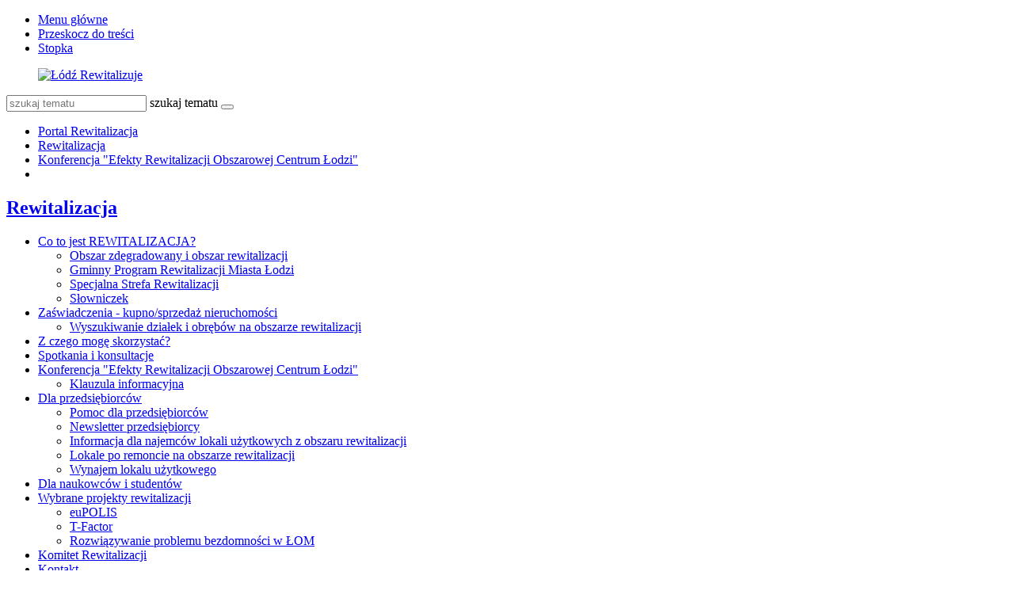

--- FILE ---
content_type: text/html; charset=utf-8
request_url: https://rewitalizacja.uml.lodz.pl/rewitalizacja/konferencja-efekty-rewitalizacji-obszarowej-centrum-lodzi/?L=182
body_size: 13071
content:
<!DOCTYPE html>
<html lang="pl">
<head>

<meta charset="utf-8">
<!-- 
	======= Created by Inovatica [inovatica.com] ======= 2018 =======

	This website is powered by TYPO3 - inspiring people to share!
	TYPO3 is a free open source Content Management Framework initially created by Kasper Skaarhoj and licensed under GNU/GPL.
	TYPO3 is copyright 1998-2018 of Kasper Skaarhoj. Extensions are copyright of their respective owners.
	Information and contribution at https://typo3.org/
-->



<title>Konferencja &quot;Efekty Rewitalizacji Obszarowej Centrum Łodzi&quot; - Rewitalizacja</title>
<meta name="generator" content="TYPO3 CMS">
<meta name="viewport" content="width=device-width, initial-scale=1, minimum-scale=1">
<meta http-equiv="X-UA-Compatible" content="IE=edge">
<meta property="og:locale" content="pl_PL">
<meta property="og:title" content="Konferencja &quot;Efekty Rewitalizacji Obszarowej Centrum Łodzi&quot;">
<meta property="og:site_name" content="Rewitalizacja">
<meta property="og:description" content="Urząd Miasta Łodzi">
<meta property="og:image" content="https://rewitalizacja.uml.lodz.pl/files/public/_processed_/4/9/csm_rewitalizacja_49e57540c7.jpg">
<meta property="twitter:image" content="https://rewitalizacja.uml.lodz.pl/files/public/_processed_/4/9/csm_rewitalizacja_72c052c1a8.jpg">
<meta property="og:url" content="https://rewitalizacja.uml.lodz.pl/rewitalizacja/konferencja-efekty-rewitalizacji-obszarowej-centrum-lodzi/?L=182">
<meta property="og:type" content="website">
<meta property="fb:page_id" content="513346912162788">


<link rel="stylesheet" type="text/css" href="/typo3temp/Assets/d50de5bd12.css?1508841716" media="all">
<link rel="stylesheet" type="text/css" href="/typo3conf/ext/femanager/Resources/Public/Css/Main.css?1477559779" media="all">
<link rel="stylesheet" type="text/css" href="/typo3conf/ext/femanager/Resources/Public/Css/Additional.css?1477559779" media="all">
<link rel="stylesheet" type="text/css" href="/typo3conf/ext/owl_slider/Resources/Public/owl-carousel/owl.carousel.css?1520436352" media="all">
<link rel="stylesheet" type="text/css" href="/typo3conf/ext/owl_slider/Resources/Public/owl-carousel/owl.theme.css?1520436352" media="all">
<link rel="stylesheet" type="text/css" href="/typo3conf/ext/owl_slider/Resources/Public/owl-carousel/owl.transitions.css?1520436352" media="all">
<link rel="stylesheet" type="text/css" href="/typo3conf/ext/owl_slider/Resources/Public/owl-carousel/custom.css?1520436352" media="all">
<link rel="stylesheet" type="text/css" href="//fonts.googleapis.com/css?family=Roboto:400,500,700,900&amp;amp;subset=latin-ext" media="all">
<link rel="stylesheet" type="text/css" href="/typo3conf/ext/inv_log/Resources/Public/vendors/magnificpopup/magnific-popup.css?1521120111" media="all">
<link rel="stylesheet" type="text/css" href="/typo3conf/ext/inv_log/Resources/Public/vendors/mate.accordion/styles/css/mate.accordion.css" media="all">
<link rel="stylesheet" type="text/css" href="/typo3conf/ext/inv_log/Resources/Public/vendors/slick/slick.css?1521120111" media="all">
<link rel="stylesheet" type="text/css" href="/typo3conf/ext/inv_log/Resources/Public/vendors/slick/slick-theme.css?1521120111" media="all">
<link rel="stylesheet" type="text/css" href="/typo3conf/ext/inv_log/Resources/Public/vendors/pickadate/themes/classic.css?1521120111" media="all">
<link rel="stylesheet" type="text/css" href="/typo3conf/ext/inv_log/Resources/Public/vendors/pickadate/themes/classic.date.css?1521120111" media="all">
<link rel="stylesheet" type="text/css" href="/typo3conf/ext/inv_log/Resources/Public/vendors/pickadate/themes/classic.time.css?1521120111" media="all">
<link rel="stylesheet" type="text/css" href="/typo3conf/ext/inv_log/Resources/Public/vendors/mediaelement/mediaelementplayer.css?1521120111" media="all">
<link rel="stylesheet" type="text/css" href="/typo3conf/ext/inv_log/Resources/Public/vendors/mediaelement-playlist/styles/css/mep-feature-playlist.css?1521120111" media="all">
<link rel="stylesheet" type="text/css" href="/typo3conf/ext/inv_log/Resources/Public/vendors/select2/select2.min.css?1521120111" media="all">
<link rel="stylesheet" type="text/css" href="/typo3conf/ext/inv_log/Resources/Public/Css/mate.css?1617186604" media="all">
<link rel="stylesheet" type="text/css" href="/typo3conf/ext/inv_log/Resources/Public/Css/typo3_fsc.css?1521120111" media="all">
<link rel="stylesheet" type="text/css" href="/typo3conf/ext/inv_log/Resources/Public/vendors/cookie-box/styles/css/cookiebox.css?1521120111" media="all">
<link rel="stylesheet" type="text/css" href="/typo3conf/ext/inv_log/Resources/Public/vendors/tingle/tingle.min.css?1521120111" media="all">
<link rel="stylesheet" type="text/css" href="/typo3conf/ext/inv_log/Resources/Public/Css/project.css?1617186622" media="all">
<link rel="stylesheet" type="text/css" href="/typo3conf/ext/inv_log/Resources/Public/Css/expo.css?1526559909" media="all">
<link rel="stylesheet" type="text/css" href="/typo3conf/ext/inv_log/Resources/Public/vendors/magnificpopup/zooming_feature.css?1536046434" media="all">
<link rel="stylesheet" type="text/css" href="/typo3conf/ext/inv_log/Resources/Public/Css/timeline.css?1532069025" media="all">
<link rel="stylesheet" type="text/css" href="/typo3conf/ext/inv_log/Resources/Public/vendors/inv_icons/css/icons_extension.css?1553073510" media="all">
<link rel="stylesheet" type="text/css" href="/typo3conf/ext/inv_log/Resources/Public/Css/maskAccordion.css?1553073510" media="all">
<link rel="stylesheet" type="text/css" href="/typo3conf/ext/inv_log/Resources/Public/Css/p-rewitalizacji.css?1524225430" media="all">
<link rel="stylesheet" type="text/css" href="/typo3conf/ext/inv_log/Resources/Public/Css/inv_highcontrast.css?1521120111" media="all">
<link rel="stylesheet" type="text/css" href="/typo3conf/ext/inv_log/Resources/Public/Css/forms.css?1564392302" media="all">
<link rel="stylesheet" type="text/css" href="/typo3conf/ext/inv_log/Resources/Public/Css/focus.css?1521120111" media="all">
<link rel="stylesheet" type="text/css" href="/typo3conf/ext/inv_log/Resources/Public/font-awesome/css/font-awesome.min.css?1530517297" media="all">
<link rel="alternate stylesheet" type="text/css" href="/typo3conf/ext/inv_log/Resources/Public/Css/highcontrast.css?1521120111" media="all" title="highcontrast">
<link rel="stylesheet" type="text/css" href="/typo3conf/ext/inv_log/Resources/Public/vendors/accessibility-toolbox/styles/css/accessibility.toolbox.css?1521120111" media="all">


<script src="/typo3conf/ext/inv_log/Resources/Public/vendors/jquery-2.2.4.min.js?1521120111" type="text/javascript"></script>
<script src="/typo3conf/ext/inv_bi_form/Resources/Public/JavaScript/formlogic.js?1558009602" type="text/javascript"></script>
<script src="/typo3conf/ext/inv_log/Resources/Public/vendors/accessibility-toolbox/accessibility.toolbox.js?1521120111" type="text/javascript"></script>


<link rel="apple-touch-icon" sizes="144x144" href="/files/assets/images/favicons/apple-touch-icon.png">
    <link rel="icon" type="image/png" sizes="32x32" href="/files/assets/images/favicons/favicon-32x32.png">
    <link rel="icon" type="image/png" sizes="16x16" href="/files/assets/images/favicons/favicon-16x16.png">
    <link rel="manifest" href="/files/assets/images/favicons/manifest.json">
    <link rel="mask-icon" href="/files/assets/images/favicons/safari-pinned-tab.svg" color="#5bbad5">

    <link rel="shortcut icon" href="/files/assets/images/favicons/favicon.ico">
    <meta name="apple-mobile-web-app-title" content="UMŁ">
    <meta name="application-name" content="UMŁ">
    <meta name="msapplication-config" content="/files/assets/images/favicons/browserconfig.xml">
    <meta name="theme-color" content="#ffffff">
<link href="/typo3conf/ext/solr/Resources/Css/JQueryUi/jquery-ui.custom.css?1503052254" rel="stylesheet" type="text/css" media="all" />

</head>
<body class="is-subpage section-color--blue" data-page-level=2 data-page-hassub=true>
<ul id="accessible-menu">
    <li><a href="#accessible-aside-nav">Menu główne</a></li>
    <li><a href="#accessible-body">Przeskocz do treści</a></li>
    <li><a href="#accessible-footer">Stopka</a></li>
</ul>

<header class="box--fluid">
    <div class="box">
        
<!--
<div class="row">
	<div class="col-12 inline-right">
		
		
		<div class="nav-social">
			
		</div>
	
	</div>
</div>
-->
<div class="row">
	<div class="col-6 col-12--phone col-6--tablet box--flex logos-wrapper">
		<figure class="logos">
			<a href="/?L=182"><img src="/typo3temp/_processed_/0/3/csm_lr_logo_7ab59e1ee2.png" width="420" height="70"   alt="Łódź Rewitalizuje" ></a>
		</figure>
		<!--
			<div class="beta box--flex--wrap box--flex--center">
				<a href="&#109;&#97;&#105;&#108;&#116;&#111;&#58;&#117;&#119;&#97;&#103;&#105;&#64;&#117;&#109;&#108;&#46;&#108;&#111;&#100;&#122;&#46;&#112;&#108;">&raquo; zgłoś błąd</a>
			</div>
		-->
	</div>

	<!--<div class="col-3 col-6--tablet col-12--phone nav">
            
	</div>-->

	<div class="col-6 col-12--phone col-6--tablet">
		<div class="nav nav-tools">
                    
                        <a title="BIP" target=" _blank" href="http://bip.uml.lodz.pl"><span class="icon-bip"></span></a>
                    
                    
                    
			<a href="#" class="fontSizeChange"><span class="icon-aaa"></span></a>
			<a href="#" data-theme-switcher="highcontrast"><span class="icon-visibility"></span></a>
		</div>
		<div class="tx-solr">
		

	
	<div class="header__searchbox">
		<script type="text/javascript">
				/*<![CDATA[*/
				var tx_solr_suggestUrl = 'https://rewitalizacja.uml.lodz.pl/?eID=tx_solr_suggest&id=4705&filters=%7B%22notHidden%22%3A%22-hidden_intS%3A1%22%7D';
				/*]]>*/
				</script>
			
		<form id="tx-solr-search-form-pi-search" action="/wyszukiwanie/?L=182" method="get" accept-charset="utf-8">
			<div class="fieldset-group">
			<input type="hidden" name="id" value="3895" />
			<input type="hidden" name="L" value="0" />
			<input type="search" class="tx-solr-q" name="q" value="" id="tx-solr-q-input-id" placeholder="szukaj tematu" />
			<label class="sr-only" for="tx-solr-q-input-id">szukaj tematu</label>
			<button type="submit" class="btn btn--transparent"><span class="icon-search"></span></button>
			</div>
		</form>
	</div>
	


	</div>
	
	</div>
</div>
    </div>
</header>

<main class="box" id="accessible-body">
    
    <ul class="breadcrumbs list-path">
        <li><a href="/?L=182">Portal Rewitalizacja</a></li><li><a href="/rewitalizacja/?L=182">Rewitalizacja</a></li><li class="active"><a href="/rewitalizacja/konferencja-efekty-rewitalizacji-obszarowej-centrum-lodzi/?L=182">Konferencja "Efekty Rewitalizacji Obszarowej Centrum Łodzi"</a></li>
        <li class="aside-nav-collapse hidden--desktop hidden--tablet">
            <span class="icon-menu" data-js-trigger="aside-nav" data-js-target=".aside-container"></span>
        </li>
    </ul>

    <div class="row">
        <div class="col-3 col-12--phone aside">
            <div class="aside-container">
                
                    <h2 class="section-header"><span><a href="/rewitalizacja/?L=182">Rewitalizacja</a></span></h2><ul class="aside-nav list-unstyled"><li class="aside-nav__has-subnav"><a href="/rewitalizacja/co-to-jest-rewitalizacja/?L=182">Co to jest REWITALIZACJA?</a><ul class="aside-nav__subnav list-unstyled"><li><a href="/rewitalizacja/co-to-jest-rewitalizacja/obszar-zdegradowany-i-obszar-rewitalizacji/?L=182">Obszar zdegradowany i obszar rewitalizacji</a></li><li class="aside-nav__has-subnav"><a href="/rewitalizacja/co-to-jest-rewitalizacja/gminny-program-rewitalizacji-miasta-lodzi/?L=182">Gminny Program Rewitalizacji Miasta Łodzi</a></li><li><a href="/rewitalizacja/co-to-jest-rewitalizacja/specjalna-strefa-rewitalizacji/?L=182">Specjalna Strefa Rewitalizacji</a></li><li><a href="/rewitalizacja/co-to-jest-rewitalizacja/slowniczek/?L=182">Słowniczek</a></li></ul></li><li class="aside-nav__has-subnav"><a href="/rewitalizacja/zaswiadczenia-kupnosprzedaz-nieruchomosci/?L=182">Zaświadczenia - kupno/sprzedaż nieruchomości</a><ul class="aside-nav__subnav list-unstyled"><li><a href="/rewitalizacja/zaswiadczenia-kupnosprzedaz-nieruchomosci/wyszukiwanie-dzialek-i-obrebow-na-obszarze-rewitalizacji/?L=182">Wyszukiwanie działek i obrębów na obszarze rewitalizacji</a></li></ul></li><li><a href="/rewitalizacja/z-czego-moge-skorzystac/?L=182">Z czego mogę skorzystać?</a></li><li><a href="/rewitalizacja/spotkania-i-konsultacje/?L=182">Spotkania i konsultacje</a></li><li class="aside-nav__has-subnav active hideTeaserPages-0"><a href="/rewitalizacja/konferencja-efekty-rewitalizacji-obszarowej-centrum-lodzi/?L=182">Konferencja "Efekty Rewitalizacji Obszarowej Centrum Łodzi"</a><ul class="aside-nav__subnav list-unstyled"><li><a href="/rewitalizacja/konferencja-efekty-rewitalizacji-obszarowej-centrum-lodzi/klauzula-informacyjna/?L=182">Klauzula informacyjna</a></li></ul></li><li class="aside-nav__has-subnav"><a href="/rewitalizacja/dla-przedsiebiorcow/?L=182">Dla przedsiębiorców</a><ul class="aside-nav__subnav list-unstyled"><li><a href="/rewitalizacja/dla-przedsiebiorcow/pomoc-dla-przedsiebiorcow/?L=182">Pomoc dla przedsiębiorców</a></li><li><a href="https://uml.lodz.pl/newsletterprzedsiebiorcy/">Newsletter przedsiębiorcy</a></li><li><a href="/rewitalizacja/dla-przedsiebiorcow/informacja-dla-najemcow-lokali-uzytkowych-z-obszaru-rewitalizacji/?L=182">Informacja dla najemców lokali użytkowych z obszaru rewitalizacji</a></li><li><a href="https://uml.lodz.pl/dla-biznesu/nieruchomosci-na-sprzedaz/najemdzierzawa-nieruchomosci/lokale-po-remoncie-na-obszarze-rewitalizacji/">Lokale po remoncie na obszarze rewitalizacji</a></li><li><a href="/rewitalizacja/dla-przedsiebiorcow/wynajem-lokalu-uzytkowego/?L=182">Wynajem lokalu użytkowego</a></li></ul></li><li><a href="/rewitalizacja/dla-naukowcow-i-studentow/?L=182">Dla naukowców i studentów</a></li><li class="aside-nav__has-subnav"><a href="/rewitalizacja/wybrane-projekty-rewitalizacji/?L=182">Wybrane projekty rewitalizacji</a><ul class="aside-nav__subnav list-unstyled"><li><a href="/rewitalizacja/wybrane-projekty-rewitalizacji/eupolis/?L=182">euPOLIS</a></li><li><a href="/rewitalizacja/wybrane-projekty-rewitalizacji/t-factor/?L=182">T-Factor</a></li><li><a href="/rewitalizacja/wybrane-projekty-rewitalizacji/rozwiazywanie-problemu-bezdomnosci-w-lom/?L=182">Rozwiązywanie problemu bezdomności w ŁOM</a></li></ul></li><li><a href="/rewitalizacja/komitet-rewitalizacji/?L=182">Komitet Rewitalizacji</a></li><li><a href="/rewitalizacja/kontakt/?L=182">Kontakt</a></li><li><a href="/rewitalizacja/rodo/?L=182">RODO</a></li></ul>
                
                
            </div>
        </div>
        <div class="col-9 col-12--phone main-section">
            
                <div class="subpage-header">
                    <h1 class="section-header">
                        
                                <span>Konferencja</span>
                            
                    </h1>
                </div>
            

            <!--TYPO3SEARCH_begin-->
	<div id="c39033">
		
		
			

	
		
				
			

		

	
		<h2 class="ce-header"> </h2>
	
	
	
	
	
	
	
	
	




		

		




		
				
			
	


		
		

		<div class="ce-textpic ce-center ce-above">
			
				


	
		
			<div class="gallery-popup ce-gallery" data-ce-columns="1" data-ce-images="1">
				
	
		<div class="ce-outer">
			<div class="ce-inner">
	
	
		<div class="ce-row">
			
				
					<div class="ce-column">
						
							
							
							
								
	
			<figure class="mediaelement">
				
						<a href="/files/public/PORTAL_REWITALIZACJA/Materialy_graficzne/Konferencja/Banner_960x540_WWW.jpg" class="mfp-image" rel="gallery[4705]" title="" data-author="">
							
	<img data-dimensionWidth="960" data-dimensionHeight="540" src="/files/public/_processed_/8/4/csm_Banner_960x540_WWW_3009849add.jpg" width="960" height="540" alt="" />

	

						</a>
					
			</figure>
		

							
						
					</div>
				
			
		</div>
	

	
		</div>
		</div>
	

			</div>
		

            

		

		
	


































			

			<div class="ce-bodytext">
				
				<h2 class="inline-center">&nbsp;<strong>Efekty Rewitalizacji Obszarowej Centrum Łodzi </strong></h2>
<h3 class="inline-center"><strong>(dzięki wsparciu ze środk&oacute;w Unii Europejskiej w perspektywie finansowej 2014-2020)</strong></h3>
<h3 class="inline-center"><strong>13 - 14 października, Ł&oacute;dź<br /></strong></h3>
<p>&nbsp;</p>
<p class="inline-justify">W związku ze zbliżającym się zakończeniem realizacji projekt&oacute;w <a href="/dzialania/?L=182">Rewitalizacji Obszarowej Centrum Łodzi</a> zapraszamy na konferencję, kt&oacute;ra będzie okazją do szerokiego podsumowania ich efekt&oacute;w. Podczas dyskusji zaprezentowane zostaną przykłady wykorzystania środk&oacute;w unijnych dla rewitalizacji Łodzi w szerszym kontekście, w tym projekty komplementarne, m.in. finansowane w ramach środk&oacute;w Europejskiego Funduszu Społecznego dotyczące sfer takich jak aktywizacja zawodowa i&nbsp;społeczna, wspieranie przedsiębiorczości czy edukacji na obszarze centrum Łodzi.</p>
<p>&nbsp;</p>
<hr />
<h2 class="inline-center"><a href="https://uml.lodz.pl/zapis-na-konferencje/" target="_blank"><strong><span style="color: #00aeef;">Zarejestruj się</span></strong></a></h2>
<p class="inline-center"><strong>Ostateczny termin rejestracji: 11 października 2023 r.</strong></p>
<p class="inline-center"><a href="/rewitalizacja/konferencja-efekty-rewitalizacji-obszarowej-centrum-lodzi/klauzula-informacyjna/?L=182" target="_blank">Klauzula informacyjna</a></p>
			</div>

			
		</div>

		


	</div>

	<div id="c39047">
		
	<hr>

		


	</div>

	<div id="c39040">
		
		
			

	
		
				
			

		

	
		<h2 class="ce-header">Program konferencji</h2>
	
	
	
	
	
	
	
	
	




		

		




		
				
			
	


		
		

		<div class="ce-textpic ce-center ce-above">
			
				



































			

			<div class="ce-bodytext">
				
				<table style="width: 1125px;" class="contenttable"> <tbody> <tr style="height: 79px;"> <td style="height: 79px; width: 1055px;" colspan="4"><p class="inline-center"><strong>Dzień I</strong></p> <p class="inline-center"><strong>(13 października 2023 r.)</strong></p></td> </tr> <tr style="height: 111px;"> <td style="height: 111px; width: 249px;"><p>8.30 - 9.00</p></td> <td style="height: 111px; width: 806px;" colspan="3"><p class="inline-left">Rejestracja uczestnik&oacute;w (MeMo Mediateka) i kawa powitalna (patio Wydz. Kultury)</p></td> </tr> <tr style="height: 111px;"> <td style="height: 111px; width: 249px;"><p><strong>9:00-12:30</strong></p> <p>Sesja plenarna</p> <p>&nbsp;</p></td> <td style="height: 111px; width: 806px;" colspan="3"><p><strong>Rola rewitalizacji w rozwoju Łodzi. Przeszłość &ndash; teraźniejszość &ndash; przyszłość.</strong></p></td> </tr> <tr style="height: 47px;"> <td style="height: 47px; width: 249px;"><p><strong>12:30 &ndash; 13:15</strong></p></td> <td style="height: 47px; width: 806px;" colspan="3"><p class="inline-left">&nbsp;&nbsp;&nbsp;&nbsp;&nbsp;&nbsp;&nbsp;&nbsp;&nbsp;&nbsp;&nbsp;&nbsp;&nbsp;&nbsp;&nbsp; Lunch (patio Wydz. Kultury)</p></td> </tr> <tr style="height: 113px;"> <td style="height: 113px; width: 249px;">&nbsp;Sesje panelowe</td> <td style="height: 113px; width: 288px;"><p><strong>Panel I</strong></p> <p>MeMo Mediateka<br />ul. Moniuszki 5</p></td> <td style="height: 113px; width: 255.25px;"><p><strong>Panel II</strong></p> <p>Wydział Kultury, <br />ul. Moniuszki 3</p></td> <td style="height: 113px; width: 262.75px;"><p><strong>Panel III</strong></p> <p>Biuro Aktywności Miejskiej, <br />ul. Tuwima 10</p></td> </tr> <tr style="height: 113px;"> <td style="height: 113px; width: 249px;"><p><strong>13:15 &ndash; 14:45</strong></p> <p>&nbsp;</p></td> <td style="height: 113px; width: 288px;"><p>Edukacja, przedsiębiorczość, aktywizacja &ndash; działania na rzecz mieszkańc&oacute;w obszaru rewitalizacji Łodzi &ndash; katalog korzyści.</p></td> <td style="height: 113px; width: 255.25px;"><p>Rozw&oacute;j społeczności lokalnej <br /> i budowanie kapitału społecznego na obszarze rewitalizacji.</p> <p>&nbsp;</p></td> <td style="height: 113px; width: 262.75px;"><p>Klimat a rewitalizacja. <br />II Panel obywatelski.</p></td> </tr> <tr style="height: 47px;"> <td style="height: 47px; width: 249px;"><p><strong>14:45 - 15:00</strong></p></td> <td class="inline-left" style="height: 47px; width: 806px;" colspan="2"><p class="inline-center">Przerwa kawowa (patio Wydz. Kultury)</p></td> <td class="inline-left" style="height: 47px; width: 806px;"><p>Przerwa kawowa</p> <p>(Biuro Aktywności Miejskiej)</p></td> </tr> <tr style="height: 98px;"> <td style="height: 98px; width: 249px;"><p><strong>15:00 &ndash; 16:30</strong></p> <p>&nbsp;</p></td> <td style="height: 98px; width: 288px;"><p>Podsumowanie projekt&oacute;w społecznych <br />&ndash; rewitalizacja w liczbach.</p></td> <td style="height: 98px; width: 255.25px;"><p>Kultura w rewitalizacji / rewitalizacja kultury? Nowe siedziby, nowe działania, nowe możliwości</p></td> <td style="height: 98px; width: 262.75px;"><p>Wizerunek centrum a turystyka</p></td> </tr> <tr style="height: 79px;"> <td style="height: 79px; width: 1055px;" colspan="4"><p class="inline-center"><strong>Dzień II</strong></p> <p class="inline-center"><strong>(14 października 2023 r.)</strong></p></td> </tr> <tr style="height: 113px;"> <td class="inline-left" style="height: 113px; width: 249px;">Sesje panelowe&nbsp;</td> <td class="inline-left" style="height: 113px; width: 288px;"><p><strong>Panel I</strong></p> <p>Wydział Kultury, <br />ul. Moniuszki 3</p></td> <td class="inline-left" style="height: 113px; width: 255.25px;"><p><strong>Panel II</strong></p> <p>MeMo Mediateka<br />ul. Moniuszki 5</p></td> <td class="inline-left" style="height: 113px; width: 262.75px;"><p><strong>Panel III</strong></p> <p>Biuro Aktywności Miejskiej, <br />ul. Tuwima 10</p></td> </tr> <tr style="height: 81px;"> <td class="inline-center" style="height: 81px; width: 249px;"><p class="inline-left"><strong>8.30 - 9.00</strong></p></td> <td class="inline-center" style="height: 81px; width: 543.25px;" colspan="2">Kawa powitalna (patio Wydz. Kultury)</td> <td class="inline-left" style="height: 81px; width: 262.75px;"><p>Kawa powitalna</p> <p>(Biuro Aktywności Miejskiej)</p></td> </tr> <tr style="height: 81px;"> <td class="inline-center" style="height: 81px; width: 249px;"><p class="inline-left"><strong>9:00 &ndash; 10:30</strong></p> <p class="inline-left">&nbsp;</p></td> <td class="inline-left" style="height: 81px; width: 288px;"><p>Architektura i opieka nad zabytkami<br />cz. 1</p></td> <td class="inline-left" style="height: 81px; width: 255.25px;"><p>Smart City Ł&oacute;dź <br />&ndash; Transformacja cyfrowa miasta w procesie rewitalizacji<strong> <br /></strong></p></td> <td class="inline-left" style="height: 81px; width: 262.75px;">Wsparcie mieszkańc&oacute;w obszaru rewitalizacji w przeprowadzkach (i nie tylko)</td> </tr> <tr style="height: 47px;"> <td style="height: 47px; width: 249px;"><p><strong>10:30 &ndash; 10:45</strong></p></td> <td style="height: 47px; width: 806px;" colspan="2"><p class="inline-center">Przerwa kawowa (patio Wydz. Kultury)</p></td> <td style="height: 47px; width: 806px;"><p class="inline-left">Przerwa kawowa</p> <p class="inline-left">(Biuro Aktywności Miejskiej)</p></td> </tr> <tr style="height: 128px;"> <td style="height: 128px; width: 249px;"><p><strong>10.45-12.00</strong></p> <p>&nbsp;</p></td> <td class="inline-left" style="height: 128px; width: 288px;"><p>Architektura i opieka nad zabytkami<br />cz. 2</p> <p>&nbsp;</p></td> <td class="inline-left" style="height: 128px; width: 255.25px;"><p>Jak się zmienia centrum Łodzi &ndash; co m&oacute;wią dane?</p> <p>&nbsp;</p></td> <td class="inline-left" style="height: 128px; width: 262.75px;"><p>Projekty oddolne i partycypacja. Wsp&oacute;łtworzenie miasta</p> <p>&nbsp;</p></td> </tr> </tbody> </table><p>&nbsp;</p>
<p>&nbsp;</p>
			</div>

			
		</div>

		


	</div>

        <!-- TYPO3SEARCH_end -->
        
            <h3 class="section-header"><span>Harmonogram sesji</span></h3>
        

        <div class="accordion-section old-look">
            <div class="accordion-actions">
                <button class="btn btn--xs btn--txt" type="button" data-accordion="expand"><span>rozwiń wszystkie</span> <span class="icon icon-arrow-down icon--sm"></span></button>
                <button class="btn btn--xs btn--txt active" type="button" data-accordion="collapse"><span>zwiń wszystkie</span> <span class="icon icon-arrow-up icon--sm"></span></button>
            </div>
            <div>
                
                    <article data-accordion-topic-id="contactCategory-" id="c17159" class="js-accordion-item ">
                        
                            <div class="accordion-item-heading" data-accordion="heading">
                                <!-- TYPO3SEARCH_begin -->
                                Sesja plenarna 13.10.23 r.  g. 9.00-13.15 - MeMo Mediateka, ul. Moniuszki 5 <span class="icon-arrow-down"></span>
                                <!-- TYPO3SEARCH_end -->
                            </div>
                        

                        
                            <div class="accordion-item-body">
                                
                                    <!-- TYPO3SEARCH_begin -->
                                    
	<div id="c39036">
		
		
			

	


		
		

		<div class="ce-textpic ce-center ce-above">
			
				



































			

			<div class="ce-bodytext">
				
				<p>Tytuł: <strong>Rola rewitalizacji w rozwoju Łodzi. Przeszłość &ndash; teraźniejszość &ndash; przyszłość.</strong></p>
<p>Miejsce: <strong>mediateka &bdquo;MeMo&rdquo;, ul. Moniuszki 5</strong></p>
<p>Godzina: <strong>9.00-13.15</strong></p>
<p>Moderator: <strong>Sławomir Granatowski</strong> - Dyrektor Departamentu Rewitalizacji i Sportu, Urząd Miasta Łodzi</p>
<p>&nbsp;</p><table style="width: 784px;" class="contenttable"> <tbody> <tr style="height: 47px;"> <td style="width: 604px; height: 47px;" colspan="3"><p>Rejestracja (MeMo Madiateka) i kawa powitalna (patio Wydz. Kultury)</p> <p>&nbsp;</p></td> <td style="width: 155px; height: 47px;"><p>8.30 - 9.00</p></td> </tr> <tr style="height: 47px;"> <td style="width: 381px; height: 47px;" colspan="2"><p>Imię i Nazwisko prelegenta</p></td> <td style="width: 223px; height: 47px;"><p>Temat wystąpienia</p></td> <td style="width: 155px; height: 47px;"><p>Czas wystąpienia</p></td> </tr> <tr style="height: 64px;"> <td style="width: 381px; height: 64px;" colspan="2"><p><strong>Hanna Zdanowska</strong> <br />Prezydent Miasta Łodzi</p></td> <td style="width: 223px; height: 64px;"><p>Powitanie uczestnik&oacute;w</p></td> <td style="width: 155px; height: 64px;"><p>9.00 &ndash; 9.15</p></td> </tr> <tr style="height: 64px;"> <td style="width: 381px; height: 64px;" colspan="2"><p><strong>Krzysztof Piątkowski</strong> <br />poseł na sejm RP</p></td> <td style="width: 223px; height: 64px;"><p>Ustawa o rewitalizacji</p></td> <td style="width: 155px; height: 64px;"><p>9.15 &ndash; 9.40</p></td> </tr> <tr style="height: 81px;"> <td style="width: 381px; height: 81px;" colspan="2"><p><strong>dr hab.inż. prof. PŁ Jacek Szer</strong> <br />Kierownik Zakładu Budownictwa Og&oacute;lnego <br />i Utrzymania Obiekt&oacute;w, Politechnika Ł&oacute;dzka</p></td> <td style="width: 223px; height: 81px;">Rewitalizacja, budowa, bezpieczeństwo</td> <td style="width: 155px; height: 81px;"><p>9.40 &ndash; 10.05</p></td> </tr> <tr style="height: 47px;"> <td style="width: 381px; height: 47px;" colspan="2"><strong>Joanna Skrzydlewska</strong> <br />Wiceprezydent Miasta Łodzi</td> <td style="width: 223px; height: 47px;">Flagowe przedsięwzięcia ł&oacute;dzkiej rewitalizacji</td> <td style="width: 155px; height: 47px;"><p>10.05 &ndash; 10.30</p></td> </tr> <tr style="height: 81px;"> <td style="width: 381px; height: 81px;" colspan="2"><p><strong>Sławomir Granatowski</strong> <br />Dyrektor Departamentu Rewitalizacji i Sportu<br />Urząd Miasta Łodzi</p></td> <td style="width: 223px; height: 81px;"><p>Rewitalizacja społeczna</p></td> <td style="width: 155px; height: 81px;"><p>10.30 - 11.00</p></td> </tr> <tr style="height: 47px;"> <td style="width: 604px; height: 47px;" colspan="3"><p class="inline-center">Przerwa kawowa (patio Wydz. Kultury)</p></td> <td style="width: 155px; height: 47px;"><p>11.00 &ndash; 11.30</p></td> </tr> <tr style="height: 64px;"> <td style="width: 381px; height: 64px;" colspan="2"><p><strong>Agnieszka Dawydzik</strong> <br />Ekspertka Związku Miast Polskich</p></td> <td style="width: 223px; height: 64px;"><p>Perspektywa finansowa 2014-2020 dla Łodzi</p></td> <td style="width: 155px; height: 64px;"><p>11.30 &ndash; 12.00</p></td> </tr> <tr style="height: 147px;"> <td style="width: 381px; height: 147px;" colspan="2"><p><strong>Agnieszka Kowalewska-W&oacute;jcik</strong> <br />Dyrektorka Zarządu Inwestycji Miejskich</p> <p><strong>Marcin Pawlak<br /></strong>p.o. Z-cy Dyrektora Biura Rewitalizacji i Mieszkalnictwa<br />Urząd Miasta Łodzi</p></td> <td style="width: 223px; height: 147px;"><p>Podsumowanie Rewitalizacji Obszarowej Centrum Łodzi</p></td> <td style="width: 155px; height: 147px;"><p>12.00 &ndash; 12.30</p></td> </tr> <tr style="height: 47px;"> <td style="width: 604px; height: 47px;" colspan="3"><p class="inline-center">Lunch (patio Wydz. Kultury)</p></td> <td style="width: 155px; height: 47px;"><p>12.30 &ndash; 13.15</p></td> </tr> </tbody> </table><p>&nbsp;</p>
<p>&nbsp;</p>
			</div>

			
		</div>

		


	</div>

                                    <!-- TYPO3SEARCH_end -->
                                
                            </div>
                        
                    </article>
                
                    <article data-accordion-topic-id="contactCategory-" id="c17160" class="js-accordion-item ">
                        
                            <div class="accordion-item-heading" data-accordion="heading">
                                <!-- TYPO3SEARCH_begin -->
                                Panel I - 13.10.23 r. g. 13:15-16.30 - MeMo Mediateka, ul. Moniuszki 5 <span class="icon-arrow-down"></span>
                                <!-- TYPO3SEARCH_end -->
                            </div>
                        

                        
                            <div class="accordion-item-body">
                                
                                    <!-- TYPO3SEARCH_begin -->
                                    
	<div id="c39037">
		
		
			

	


		
		

		<div class="ce-textpic ce-center ce-above">
			
				



































			

			<div class="ce-bodytext">
				
				<p>Tytuł: <strong>Społeczne projekty partnerskie w rewitalizacji Łodzi &ndash; podsumowanie działań, katalog korzyści, zasięg oddziaływania</strong></p>
<p>Miejsce:<strong> mediateka&nbsp;Memo, ul. Moniuszki 5 </strong>(sala warsztatowa)<strong><br /></strong></p>
<p>Godziny: <strong>13.15-16.30</strong></p>
<p>Moderator: <strong>Agnieszka Lewandowska</strong> &ndash; Kierownik Oddziału ds. Rozwoju Społecznego, Urząd Miasta Łodzi</p>
<p>&nbsp;</p><table class="contenttable"> <tbody> <tr> <td width="280"><p>Imiona i nazwiska uczestnik&oacute;w</p></td> <td width="191"><p>Temat dyskusji</p></td> <td width="104"><p>Czas wystąpienia</p></td> </tr> <tr> <td width="280"><p>1. <strong>Zofia Gajdowicz-Fuchs</strong> <br />&nbsp;&nbsp;&nbsp; Dyrektorka metodyczna Progres</p> <p>2. <strong>Anna Nowacka</strong> <br />&nbsp;&nbsp;&nbsp; właścicielka małego biznesu</p> <p>3. <strong>Bogumiła Cichacz</strong> <br />&nbsp;&nbsp;&nbsp; Dyrektorka SP nr 70&nbsp; w Łodzi</p> <p>4. <strong>Konrad Jaszczyński</strong> <br />&nbsp;&nbsp;&nbsp; Prezes HRP sp. z o. o.</p></td> <td width="191"><p>Edukacja, przedsiębiorczość, aktywizacja &ndash; działania na rzecz mieszkańc&oacute;w obszaru rewitalizacji Łodzi &ndash; katalog korzyści.</p></td> <td width="104"><p>13.15 &ndash; 14.45</p></td> </tr> <tr> <td colspan="2" width="471"><p class="inline-center">Przerwa kawowa</p></td> <td width="104"><p>14.45&nbsp;&ndash; 15.00</p></td> </tr> <tr> <td colspan="2" width="471"><p><strong>Podsumowanie projekt&oacute;w społecznych &ndash; rewitalizacja w liczbach.</strong></p></td> <td width="104"><p>15.00&nbsp;&ndash; 16.30</p></td> </tr> </tbody> </table><p>&nbsp;</p>
<p>&nbsp;</p>
			</div>

			
		</div>

		


	</div>

                                    <!-- TYPO3SEARCH_end -->
                                
                            </div>
                        
                    </article>
                
                    <article data-accordion-topic-id="contactCategory-" id="c17161" class="js-accordion-item ">
                        
                            <div class="accordion-item-heading" data-accordion="heading">
                                <!-- TYPO3SEARCH_begin -->
                                Panel II - 13.10.23 r. g. 13:15-16:30 - Wydział Kultury ul. Moniuszki 3 <span class="icon-arrow-down"></span>
                                <!-- TYPO3SEARCH_end -->
                            </div>
                        

                        
                            <div class="accordion-item-body">
                                
                                    <!-- TYPO3SEARCH_begin -->
                                    
	<div id="c39041">
		
		
			

	


		
		

		<div class="ce-textpic ce-center ce-above">
			
				



































			

			<div class="ce-bodytext">
				
				<p>Tytuł: <strong>Rozw&oacute;j i aktywizacja społeczna</strong></p>
<p>Miejsce: <strong>Wydział Kultury, ul. Moniuszki 3</strong></p>
<p>Godziny: <strong>13.15-16.30</strong></p>
<p>Moderator 1: <strong>Katarzyna Dyzio</strong> &ndash; Dyrektor Biura Aktywności Miejskiej, Urząd Miasta Łodzi</p>
<p>Moderator 2: <strong>Jacek Grudzień</strong> &ndash; Dyrektor Wydziału Kultury, Urząd Miasta Łodzi</p>
<p>&nbsp;</p><table style="width: 818px;" class="contenttable"> <tbody> <tr> <td style="width: 396px;"><p>Imiona i nazwiska uczestnik&oacute;w</p></td> <td style="width: 227.167px;"><p>Temat dyskusji</p></td> <td style="width: 143.833px;"><p>Czas wystąpienia</p></td> </tr> <tr> <td style="width: 396px;"><p>1. <strong>Dr Monika Mularska-Kucharek <br /></strong>&nbsp;&nbsp;&nbsp; ART OF TRAINING</p> <p>2. <strong>Jolanta Woźnicka</strong> <br />&nbsp;&nbsp;&nbsp; Centrum OPUS</p> <p>3. <strong>Monika Dolik</strong> <br />&nbsp;&nbsp;&nbsp; Pełnomocniczka Prezydenta&nbsp; Miasta Łodzi <br />&nbsp;&nbsp;&nbsp; ds. wsp&oacute;łpracy z organizacjami pozarządowymi<br />&nbsp;&nbsp;&nbsp; Urząd Miasta Łodzi</p> <p>4. <strong>Piotr Kowalski<br />&nbsp;&nbsp;&nbsp; </strong>Dyrektor Miejskiego Ośrodka Pomocy Społecznej</p> <p>5. <strong>Agata Kobylińska <br />&nbsp;&nbsp;&nbsp; </strong>Pełnomocniczka Prezydenta Miasta Łodzi <br />&nbsp;&nbsp;&nbsp; ds. Dzieci i Młodzieży<br />&nbsp;&nbsp;&nbsp; Urząd Miasta Łodzi</p></td> <td style="width: 227.167px;"><p>Rozw&oacute;j społeczności lokalnej <br /> i budowanie kapitału społecznego na obszarze rewitalizacji.</p></td> <td style="width: 143.833px;"><p>13.15 &ndash; 14.45</p></td> </tr> <tr> <td style="width: 623.167px;" colspan="2"><p class="inline-center">Przerwa kawowa</p></td> <td style="width: 143.833px;"><p>14.45&nbsp;&ndash; 15.00</p></td> </tr> <tr> <td style="width: 396px;"><p>1. <strong>Halina Bernat</strong> <br />&nbsp;&nbsp;&nbsp; Dyrektorka Biblioteki Miejskiej w Łodzi</p> <p>2. <strong>Patrycja Terciak-Wilk</strong> <br />&nbsp;&nbsp;&nbsp; Zastępczyni Dyrektora ds. administracyjnych<br />&nbsp;&nbsp;&nbsp; Teatru Pinokio</p> <p>3. <strong>Magdalena Kosiada-Sylburska</strong> <br />&nbsp;&nbsp;&nbsp; Kierowniczka Wydziału Centrum Nauki <br />&nbsp;&nbsp;&nbsp; i Techniki EC1</p> <p>4. <strong>Renata Kociuba</strong> <br />&nbsp;&nbsp;&nbsp; Kierowniczka Działu Programowego AOIA</p> <p>5. <strong>Marcin Derengowski</strong> <br />&nbsp;&nbsp;&nbsp; Zastępca Dyrektora Wydziału Kultury<br />&nbsp;&nbsp;&nbsp; Urząd Miasta Łodzi</p></td> <td style="width: 227.167px;"><p>Kultura w rewitalizacji / rewitalizacja kultury? Nowe siedziby nowe działania, nowe możliwości</p></td> <td style="width: 143.833px;"><p>15.00&nbsp;&ndash; 16.30</p></td> </tr> </tbody> </table><p>&nbsp;</p>
<p>&nbsp;</p>
			</div>

			
		</div>

		


	</div>

                                    <!-- TYPO3SEARCH_end -->
                                
                            </div>
                        
                    </article>
                
                    <article data-accordion-topic-id="contactCategory-" id="c17162" class="js-accordion-item ">
                        
                            <div class="accordion-item-heading" data-accordion="heading">
                                <!-- TYPO3SEARCH_begin -->
                                Panel III - 13.10.23 r. g. 13:15-16:30 - Biuro Aktywności Miejskiej, ul. Tuwima 10 <span class="icon-arrow-down"></span>
                                <!-- TYPO3SEARCH_end -->
                            </div>
                        

                        
                            <div class="accordion-item-body">
                                
                                    <!-- TYPO3SEARCH_begin -->
                                    
	<div id="c39042">
		
		
			

	


		
		

		<div class="ce-textpic ce-center ce-above">
			
				



































			

			<div class="ce-bodytext">
				
				<p>Temat: <strong>Klimat. Wizerunek centrum.</strong></p>
<p>Miejsce: sala konferencyjna Biuro Aktywności Miejskiej, ul. Tuwima 10</p>
<p>Godziny: <strong>13.15-16.30</strong></p>
<p>Moderator 1: <strong>dr Anna Wierzbicka</strong> &ndash; Dyrektor Wydziału Kształtowania Środowiska,Urząd Miasta Łodzi</p>
<p>Moderator 2: <strong>Małgorzata Loeffler</strong> &ndash; Kierownik Zespołu ds. Promocji i Komunikacji, Zarząd Inwestycji Miejskich</p>
<p>&nbsp;</p>
<p>Proponowany harmonogram:</p><table class="contenttable"> <tbody> <tr> <td width="309"><p>Imiona i nazwiska uczestnik&oacute;w</p></td> <td width="162"><p>Temat</p></td> <td width="104"><p>Czas wystąpień</p></td> </tr> <tr> <td width="309"><p>1.&nbsp; <strong>Antonina Majchrzak</strong> <br />&nbsp;&nbsp;&nbsp;&nbsp; Radna Miasta Łodzi</p> <p>2.&nbsp; <strong>Grzegorz Leszczyk</strong> <br />&nbsp;&nbsp;&nbsp;&nbsp; p.o. Dyrektor Biura Energetyki i Jakości Powietrza <br />&nbsp;&nbsp;&nbsp;&nbsp; Urząd Miasta Łodzi</p> <p>3.&nbsp; <strong>prof. Tomasz Jurczak</strong> <br />&nbsp;&nbsp;&nbsp;&nbsp; Uniwersytet Ł&oacute;dzki</p> <p>4.&nbsp; <strong>Justyna Krakowiak</strong> <br />&nbsp;&nbsp;&nbsp;&nbsp; Zarząd Inwestycji Miejskich</p></td> <td width="162"><p>Klimat a rewitalizacja. II Panel obywatelski</p></td> <td width="104"><p>13.15&nbsp;&ndash; 14.45</p></td> </tr> <tr> <td colspan="2" width="471"><p class="inline-center">Przerwa kawowa</p></td> <td width="104"><p>14.45-15.00</p></td> </tr> <tr> <td width="309"><p>1.&nbsp; <strong>Tomasz Koralewski</strong><br />&nbsp;&nbsp;&nbsp;&nbsp; Prezes Ł&oacute;dzkiej Organizacji Turystycznej;</p> <p>2.&nbsp; <strong>Patryk Robacha</strong> <br />&nbsp;&nbsp;&nbsp;&nbsp; Ł&oacute;dź zwana pożądaniem</p> <p>3.&nbsp; <strong>Michał Styś</strong> <br />&nbsp;&nbsp;&nbsp;&nbsp; Prezes Zarządu OPG Property Professionals</p> <p>4.&nbsp; <strong>Aleksandra Hac</strong> <br />&nbsp;&nbsp;&nbsp;&nbsp; Redaktor Naczelny Ł&oacute;dź.pl&nbsp;</p></td> <td width="162"><p>Wizerunek centrum a turystyka</p></td> <td width="104"><p>15.00-16.30</p></td> </tr> </tbody> </table><p>&nbsp;</p>
<p>&nbsp;</p>
			</div>

			
		</div>

		


	</div>

                                    <!-- TYPO3SEARCH_end -->
                                
                            </div>
                        
                    </article>
                
                    <article data-accordion-topic-id="contactCategory-" id="c17163" class="js-accordion-item ">
                        
                            <div class="accordion-item-heading" data-accordion="heading">
                                <!-- TYPO3SEARCH_begin -->
                                Panel I - 14.10.23 r. g. 8:30-12:00 - Wydział Kultury, ul. Moniuszki 3 <span class="icon-arrow-down"></span>
                                <!-- TYPO3SEARCH_end -->
                            </div>
                        

                        
                            <div class="accordion-item-body">
                                
                                    <!-- TYPO3SEARCH_begin -->
                                    
	<div id="c39043">
		
		
			

	


		
		

		<div class="ce-textpic ce-center ce-above">
			
				



































			

			<div class="ce-bodytext">
				
				<p>Temat: <strong>Architektura. Opieka nad zabytkami</strong></p>
<p>Miejsce: <strong>Wydział Kultury, ul. Moniuszki 3 / sala 1</strong></p>
<p>Godziny: <strong>8.30-12.00</strong></p>
<p>Moderator: <strong>Beata Konieczniak </strong>&ndash; Zastępczyni Dyrektora Biura Architekta Miasta, Urząd Miasta Łodzi</p>
<p>&nbsp;</p><table class="contenttable"> <tbody> <tr> <td width="283"><p>Imiona Nazwiska uczestnik&oacute;w</p></td> <td width="178"><p>Proponowany temat przewodni dyskusji</p></td> <td width="104"><p>Proponowany czas wystąpienia</p></td> </tr> <tr> <td colspan="2" width="461"><p class="inline-center">Kawa powitalna</p></td> <td width="104"><p>8:30&nbsp;&ndash; 9:00</p></td> </tr> <tr> <td width="283"><p>1.&nbsp; <strong>Monika Wojnarowska</strong> <br />&nbsp;&nbsp;&nbsp;&nbsp; architekt, projektant inwestycji ROCŁ</p> <p>2.&nbsp; <strong>Marcin Forysiak <br />&nbsp;&nbsp;&nbsp;&nbsp;&nbsp; </strong>Monnari Trade S.A, Pałac Steinert&oacute;w, <br />&nbsp;&nbsp;&nbsp;&nbsp; Ogrody Geyera</p> <p>3.&nbsp; <strong>Ismena Gawęda</strong> <br />&nbsp;&nbsp;&nbsp;&nbsp; ZAB-BUD</p> <p>4.&nbsp; <strong>Olga Kassyańska <br />&nbsp;&nbsp;&nbsp;&nbsp; </strong>Zarząd Inwestycji Miejskich w Łodzi</p> <p>5.&nbsp; <strong>Marcin Balicki <br />&nbsp;&nbsp;&nbsp;&nbsp; </strong>Zarządca Nieruchomości</p></td> <td width="178"><p>Architektura i opieka nad zabytkami</p> <p>cz. 1</p> <p>cz. 2</p></td> <td width="104"><p>&nbsp;</p> <p>&nbsp;</p> <p>9.00&nbsp;&ndash; 10.00</p> <p>10.30&nbsp;&ndash; 11.15</p></td> </tr> <tr> <td colspan="2" width="461"><p class="inline-center">Przerwa kawowa</p></td> <td width="104"><p>10.00&nbsp;&ndash; 10.30</p></td> </tr> </tbody> </table><p>&nbsp;</p>
<p>&nbsp;</p>
			</div>

			
		</div>

		


	</div>

                                    <!-- TYPO3SEARCH_end -->
                                
                            </div>
                        
                    </article>
                
                    <article data-accordion-topic-id="contactCategory-" id="c17164" class="js-accordion-item ">
                        
                            <div class="accordion-item-heading" data-accordion="heading">
                                <!-- TYPO3SEARCH_begin -->
                                Panel II - 14.10.23 r. g. 8:30-12:00 - MeMo Mediateka, ul. Moniuszki 5 <span class="icon-arrow-down"></span>
                                <!-- TYPO3SEARCH_end -->
                            </div>
                        

                        
                            <div class="accordion-item-body">
                                
                                    <!-- TYPO3SEARCH_begin -->
                                    
	<div id="c39044">
		
		
			

	


		
		

		<div class="ce-textpic ce-center ce-above">
			
				



































			

			<div class="ce-bodytext">
				
				<p>Temat: <strong>Smart City Ł&oacute;dź &ndash; Transformacja miasta w procesie rewitalizacji &ndash; dane i cyfryzacja<br /></strong></p>
<p>Miejsce: <strong>mediateka &bdquo;MeMo&rdquo;, ul. Moniuszki 5 / sala kinowa</strong></p>
<p>Godziny: <strong>8.30-12.00</strong></p>
<p>Moderator 1: <strong>Mariusz Stępniewski </strong>&ndash; Kierownik Zespołu Modelowania i Wizualizacji 3D. Miejska Pracownia Urbanistyczna</p>
<p>Moderator 2:<strong> Patrycja Wojtaszczyk</strong> &ndash; Kierowniczka Oddziału ds. Monitorowania GPR i Przygotowania Projekt&oacute;w, Urząd Miasta Łodzi</p>
<p>&nbsp;</p><table class="contenttable"> <tbody> <tr> <td width="280"><p>Imiona i nazwiska uczestnik&oacute;w</p></td> <td width="191"><p>Temat dyskusji</p></td> <td width="104"><p>Czas wystąpień</p></td> </tr> <tr> <td colspan="2" width="471"><p class="inline-center">Kawa powitalna</p></td> <td width="104">&nbsp;8:30&nbsp;&ndash; 9:00</td> </tr> <tr> <td width="280"><p>1.<strong> Joanna Woźniak</strong> <br />&nbsp;&nbsp;&nbsp; Miejska Pracownia Urbanistyczna</p> <p>2. <strong>dr Ewa Lechowska</strong> <br />&nbsp;&nbsp;&nbsp; Uniwersytet Ł&oacute;dzki&nbsp;</p> <p>3. <strong>Michał Leszczyński (tbc)</strong> <br />&nbsp;&nbsp;&nbsp; Polski Związek Firm Deweloperskich <br />&nbsp;&nbsp;&nbsp; - Oddział w Łodzi&nbsp;</p> <p>4. <strong>Justyna Obrzut</strong> <br />&nbsp;&nbsp;&nbsp; społeczniczka</p> <p>5.&nbsp; <strong>Jan Schnerch </strong><strong><br />&nbsp;&nbsp;&nbsp;&nbsp; </strong>Dyrektor, Ł&oacute;dzki Ośrodek Geodezji</p></td> <td width="191"><p>Smart City Ł&oacute;dź <br /> &ndash; Transformacja cyfrowa miasta w procesie rewitalizacji</p></td> <td width="104"><p>9.00 &ndash; 10.30</p></td> </tr> <tr> <td colspan="2" width="471"><p class="inline-center">Przerwa kawowa</p></td> <td width="104"><p>10.30 &ndash; 10.45</p></td> </tr> <tr> <td width="280"><p>1.&nbsp; <strong>Mateusz Szczeciński <br />&nbsp;&nbsp;&nbsp;&nbsp;&nbsp; </strong>Biuro Rewitalizacji i Mieszkalnictwa<br />&nbsp;&nbsp;&nbsp;&nbsp; Urząd Miasta Łodzi</p> <p>2.&nbsp; <strong>Barbara Łuczak</strong> <br />&nbsp;&nbsp;&nbsp;&nbsp; Miejski Ośrodek Pomocy Społecznej w Łodzi</p> <p>3.&nbsp; <strong>dr Ewa Boryczka <br />&nbsp;&nbsp;&nbsp;&nbsp;&nbsp; </strong>Uniwersytet Ł&oacute;dzki</p> <p>4.&nbsp; <strong>dr Justyna Przywojska <br />&nbsp;&nbsp;&nbsp;&nbsp;&nbsp; </strong>Uniwersytet Ł&oacute;dzki</p> <p>5.&nbsp; <strong>Magdalena Wrona <br />&nbsp;&nbsp;&nbsp;&nbsp;&nbsp; </strong>Biuro Strategii Miasta<br />&nbsp;&nbsp;&nbsp;&nbsp; Urząd Miasta Łodzi</p></td> <td width="191"><p>Jak się zmienia centrum Łodzi -co m&oacute;wią dane?</p></td> <td width="104"><p>10.45&nbsp;&ndash; 12.00</p></td> </tr> </tbody> </table><p>&nbsp;</p>
<p>&nbsp;</p>
			</div>

			
		</div>

		


	</div>

                                    <!-- TYPO3SEARCH_end -->
                                
                            </div>
                        
                    </article>
                
                    <article data-accordion-topic-id="contactCategory-" id="c17165" class="js-accordion-item ">
                        
                            <div class="accordion-item-heading" data-accordion="heading">
                                <!-- TYPO3SEARCH_begin -->
                                Panel III - 14.10.23 r. g. 8:30-12:00 - Biuro Aktywności Miejskiej, ul. Tuwima 10 <span class="icon-arrow-down"></span>
                                <!-- TYPO3SEARCH_end -->
                            </div>
                        

                        
                            <div class="accordion-item-body">
                                
                                    <!-- TYPO3SEARCH_begin -->
                                    
	<div id="c39045">
		
		
			

	


		
		

		<div class="ce-textpic ce-center ce-above">
			
				



































			

			<div class="ce-bodytext">
				
				<p>Temat: <strong>Wsp&oacute;łpraca. Wsp&oacute;łtworzenie miasta.</strong></p>
<p>Miejsce: <strong>Sala konferencyjna BAM</strong></p>
<p>Godziny: <strong>8.30-12.00</strong></p>
<p>Moderator 1: <strong>Justyna Gawrońska</strong> &ndash; Kierownik Oddziału Wsparcia Mieszkańc&oacute;w</p>
<p>Moderator 2:<strong> Agata Burlińska </strong>&ndash; Zastępca Dyrektora Biura Aktywności Miejskiej</p>
<p>&nbsp;</p><table width="100%" class="contenttable"> <tbody> <tr> <td style="width: 44%;"><p>Imiona i nazwiska uczestnik&oacute;w</p></td> <td style="width: 35.8244%;"><p>Temat dyskusji</p></td> <td style="width: 19.1756%;"><p>Czas wystąpienia</p></td> </tr> <tr> <td style="width: 79.8244%;" colspan="2"><p class="inline-center">Kawa powitalna</p></td> <td style="width: 19.1756%;"><p>8:30 &ndash; 9:00</p></td> </tr> <tr> <td style="width: 44%;"><p>1.&nbsp;&nbsp;&nbsp; <strong>Mateusz Szczeciński</strong> <br />&nbsp;&nbsp;&nbsp;&nbsp;&nbsp;&nbsp; Biuro Rewitalizacji i Mieszkalnictwa</p> <p>2.&nbsp;&nbsp;&nbsp; <strong>Łukasz Mordęcki<br />&nbsp; &nbsp;</strong> &nbsp;&nbsp; Latarnik Społeczny</p> <p>3.&nbsp;&nbsp;&nbsp; <strong>Patrycja Wilczyńska</strong> <br />&nbsp;&nbsp;&nbsp;&nbsp;&nbsp;&nbsp; Biuro Aktywności Miejskiej</p> <p>4.&nbsp;&nbsp;&nbsp; <strong>Magdalena Kurlapska - Stelmach <br /></strong>&nbsp;&nbsp;&nbsp;&nbsp;&nbsp;&nbsp; Latarnik Społeczny</p> <p>5. &nbsp;&nbsp; <strong>Małgorzata Mantykiewicz<br /></strong>&nbsp;&nbsp;&nbsp;&nbsp;&nbsp;&nbsp; Ł&oacute;dzkie Nieruchomości</p></td> <td style="width: 35.8244%;">Wsparcie mieszkańc&oacute;w obszaru rewitalizacji w przeprowadzkach (i nie tylko)</td> <td style="width: 19.1756%;"><p>9.00&nbsp;&ndash; 10.30</p></td> </tr> <tr> <td style="width: 79.8244%;" colspan="2"><p class="inline-center">Przerwa kawowa</p></td> <td style="width: 19.1756%;"><p>10.30&nbsp;&ndash; 10.45</p></td> </tr> <tr> <td style="width: 44%;"><p>1.<strong>&nbsp;&nbsp; Anna Wasiak</strong> <br />&nbsp;&nbsp;&nbsp;&nbsp;&nbsp; Biuro Aktywności Miejskiej UMŁ</p> <p>2.&nbsp;&nbsp; <strong>Aleksandra Sztuka-Tulińska</strong> <br />&nbsp;&nbsp;&nbsp;&nbsp;&nbsp; Zastępczyni Dyrektora Wydziału<br />&nbsp;&nbsp;&nbsp;&nbsp;&nbsp; Kształtowania Środowiska UMŁ</p> <p>3.&nbsp;&nbsp; <strong>Maria Nowakowska (tbc)<br /></strong>&nbsp;&nbsp;&nbsp;&nbsp;&nbsp; projekt Ł&oacute;dzki detal / firma: Detal w mieście<strong><br /></strong></p> <p>4. &nbsp; <strong>Patryk Wacławiak<br /></strong>&nbsp;&nbsp;&nbsp;&nbsp;&nbsp; lider projektu &quot;Przeszyci zielenią&quot;</p></td> <td style="width: 35.8244%;"><p>Projekty oddolne i partycypacja. Wsp&oacute;łtworzenie miasta</p></td> <td style="width: 19.1756%;"><p>10.45&nbsp;&ndash; 12.00</p></td> </tr> </tbody> </table><p>&nbsp;</p>
<p>&nbsp;</p>
			</div>

			
		</div>

		


	</div>

                                    <!-- TYPO3SEARCH_end -->
                                
                            </div>
                        
                    </article>
                
            </div>
        </div>
        <!-- TYPO3SEARCH_begin -->
    
	<div id="c39048">
		
		
			

	
		
				
			

		

	
		<h2 class="ce-header">Miejsce konferencji</h2>
	
	
	
	
	
	
	
	
	




		

		




		
				
			
	


		
		

		<div class="ce-textpic ce-right ce-intext">
			
				



































			

			<div class="ce-bodytext">
				
				<p>Konferencja organizowana jest jest w trzech lokalizacjach:</p>
<p>Sesja plenarna: <a href="https://memo.lodz.pl/" target="_blank">MeMo Mediateka</a>, patio/parter (<a href="https://maps.app.goo.gl/gcFDS61w7octiwLC6" target="_blank">mapa</a>)</p>
<p>Sesje panelowe:</p><ol> <li>Memo Mediateka, sala warsztatowa (<a href="https://maps.app.goo.gl/gcFDS61w7octiwLC6" target="_blank">mapa</a>).</li> <li>Wydział Kultury Urzędu Miasta Łodzi, sala warsztatowa (<a href="https://maps.app.goo.gl/CafCeMZNA2ggk24k7" target="_blank">mapa</a>).</li> <li>Fabryka Aktywności Miejskiej / Biuro Aktywności Miejskiej, sala warsztatowa (<a href="https://maps.app.goo.gl/CtT8xt6S6AkiyPeK7" target="_blank">mapa</a>).</li> </ol><p>Przerwy kawowe oraz lunch serwowane są na patio Wydziału Kultury, przerwy kawowe pomiędzy sesjami panelowymi także w Fabryce Aktywności Miejskiej.</p>
<p>Uwaga: dostępne jest przejście pasażem pomiędzy MeMo Mediateka a Fabryką Aktywności Miejskiej - 350m. (ok. 5 min.).</p>
<p>&nbsp;</p>
<p>Wszystkie lokalizacje są dostępne dla os&oacute;b z niepełnosprawnością.</p>
<p>&nbsp;</p>
<p>Dojazd: w pobliżu znajdują się przystanki komunikacji publicznej:</p><ul> <li><a href="https://www.mpk.lodz.pl/rozklady/przystanek.jsp?stopNumber=1228" target="_blank">ul. Tuwima/Sienkiewicza</a> i <a href="https://www.mpk.lodz.pl/rozklady/przystanek.jsp?stopNumber=2313" target="_blank">Sienkiewicza/Tuwima</a>&nbsp;</li> <li><a href="https://www.mpk.lodz.pl/rozklady/przystanek.jsp?stopNumber=0396,0392,0393,0397" target="_blank">ul. Kościuszki/Struga</a></li> <li><a href="https://www.mpk.lodz.pl/rozklady/przystanek.jsp?stopNumber=1403,0395,0394,1924" target="_blank">ul. Kościuszki/6 sierpnia</a></li> </ul><p>Z dworca PKP Ł&oacute;dź Fabryczna: dojście pieszo ok. 15 min. lub dojazd linią autobusową <a href="https://www.mpk.lodz.pl/rozklady/trasa.jsp?lineId=31&amp;date=2023-09-28-15:16:08" target="_blank">57</a> - kierunek Dw. Ł&oacute;dź Chojny i dojście pieszo ok. 5 min.</p>
<p>Z dworca PKP Ł&oacute;dź Kaliska: dojazd bezpośrednio liniami tramwajowymi <a href="https://www.mpk.lodz.pl/rozklady/trasa.jsp?lineId=1102&amp;date=2023-09-28-15:16:08" target="_blank">12</a> i <a href="https://www.mpk.lodz.pl/rozklady/trasa.jsp?lineId=1175&amp;date=2023-09-28-15:16:08" target="_blank">18</a> (18 nie kursuje w soboty) w kierunku centrum do przystanku Kilińskiego / Tuwima&nbsp; i dojście pieszo ok. 5 min.</p>
			</div>

			
		</div>

		


	</div>

	<div id="c39049">
		

	


		
	
		
			
				
	
	<ul class="ce-uploads download-all-container">
		
			<li>
				

				

				<div>
					
						<p>
							<a href="/files/public/PORTAL_REWITALIZACJA/Materialy_graficzne/Konferencja/Efekty_Rewitalizacji_A4_wizka_v2a.jpg"  class="download-all-href" data-downloadUid="216822">
							<span class="ce-uploads-fileName">
										Plakat konferencji 
									</span>
							</a>
                                                        

							
						</p>
					

					
				</div>
			</li>
		
	</ul>
    

			

			

			
		
	

		


	</div>

<!--TYPO3SEARCH_end-->

            

            <!--TYPO3SEARCH_begin--><!--TYPO3SEARCH_end-->
        </div>
    </div>

</main>

<footer class="footer" id="accessible-footer">
    

<div class="box">
    <div class="row">
        <div class="col-7 col-8--tablet col-12--phone">
            <div class="row footer__nav">
                <div class="col-3 col-6--tablet col-6--phone grid-phone-add-gutter-bottom"><strong class="footer__nav__header">Rewitalizacja</strong><ul class="list-unstyled"><li><a href="/rewitalizacja/zaswiadczenia-kupnosprzedaz-nieruchomosci/?L=182">Zaświadczenia</a></li><li><a href="/rewitalizacja/spotkania-i-konsultacje/?L=182">Spotkania i konsultacje</a></li></ul></div><div class="col-3 col-6--tablet col-6--phone grid-phone-add-gutter-bottom"><strong class="footer__nav__header">Działania</strong><ul class="list-unstyled"><li><a href="/dzialania/mapa-dzialan/?L=182">Mapa działań</a></li></ul></div><div class="col-3 col-6--tablet col-6--phone grid-phone-add-gutter-bottom"><strong class="footer__nav__header">Monitoring zmian</strong><ul class="list-unstyled"><li><a href="/monitoring-zmian/analiza-zjawisk-na-obszarze-rewitalizacji/pliki-do-pobrania/?L=182">Pliki do pobrania</a></li><li><a href="/monitoring-zmian/mapy-interaktywne-i-dane/?L=182">Mapy</a></li></ul></div><div class="col-3 col-6--tablet col-6--phone grid-phone-add-gutter-bottom"><strong class="footer__nav__header">Zobacz również</strong><ul class="list-unstyled"><li><a href="/linki-w-stopce/zobacz-rowniez/deklaracja-dostepnosci/?L=182">Deklaracja Dostępności</a></li><li><a href="/rewitalizacja/kontakt/?L=182">Kontakt</a></li><li><a href="/mapa-strony/?L=182">Mapa strony</a></li><li><a href="/linki-w-stopce/zobacz-rowniez/test-deklaracja-dostepnosci/?L=182">test - Deklaracja dostępności</a></li></ul></div>
            </div>
        </div>

        <div class="col-3 col--desktop-offset-2 col-4--tablet col-12--phone footer__nav footer__infolinia box--flex--wrap">
            
            <div>
                
            </div>
        </div>
    </div>
</div>

<div class="go-top hidden--desktop" id="go-top" >
    <span class="icon-arrow-up"></span>
</div>

<div class="sticky-panel box--fluid">
    <div class="box">
        <div class="row">
            <div class="col-12 col-12--tablet col-12--phone">
                <figure>
                    <div><img src="/typo3temp/_processed_/8/0/csm_fundusze_europejskie_6f9f8bed08.jpg" width="300" height="162"   alt="Fundusze Europejskie" ></div>
                    <div><img src="/typo3temp/_processed_/0/a/csm_promuje_lodzkie_5f77d98556.jpg" width="300" height="192"   alt="Promuje Lodzkie" ></div>
                    <div><img src="/typo3temp/_processed_/6/6/csm_unia_europejska_a5b1bae3a0.jpg" width="300" height="98"   alt="Unia Europejska" ></div>
                </figure>
            </div>
        </div>
        <div class="row">
            <div class="col-12 col-12--tablet col-12--phone">
                <a style="color: #212121;" href="/rewitalizacja/wybrane-projekty-rewitalizacji/informatyczne-uslugi-przestrzenne-w-rewitalizowanej-strefie-wielkomiejskiej-miasta-lodzi-2016-2022/?L=182">
                    <p>Projekt współfinansowany z Europejskiego Funduszu Rozwoju Regionalnego w ramach Regionalnego Programu Operacyjnego Województwa Łódzkiego na lata 2014-2020.</p>
                </a>
            </div>
        </div>
    </div>
</div>
</footer>

<div class="sticked-widgets">
    
    
    
        
            <div class="sticked-widgets__widget hidden--phone">
                
                        
                            
                            <span>Kontakt</span>
                        
                    
                <div class="sticked-widgets__widget-body">
                    <div>
                        
                    </div>
                </div>
            </div>
        
    
</div>

















    <div id="fb-root"></div>

    <script>(function(d, s, id) {
      var js, fjs = d.getElementsByTagName(s)[0];
      if (d.getElementById(id)) return;
      js = d.createElement(s); js.id = id;
      js.src = "//connect.facebook.net/pl_PL/sdk.js#xfbml=1&version=v2.7";
      fjs.parentNode.insertBefore(js, fjs);
    }(document, 'script', 'facebook-jssdk'));</script>

    <script>window.twttr = (function(d, s, id) {
      var js, fjs = d.getElementsByTagName(s)[0],
        t = window.twttr || {};
      if (d.getElementById(id)) return t;
      js = d.createElement(s);
      js.id = id;
      js.src = "https://platform.twitter.com/widgets.js";
      fjs.parentNode.insertBefore(js, fjs);

      t._e = [];
      t.ready = function(f) {
        t._e.push(f);
      };

      return t;
    }(document, "script", "twitter-wjs"));</script>        <script>
            (function(i,s,o,g,r,a,m){i['GoogleAnalyticsObject']=r;i[r]=i[r]||function(){
            (i[r].q=i[r].q||[]).push(arguments)},i[r].l=1*new Date();a=s.createElement(o),
            m=s.getElementsByTagName(o)[0];a.async=1;a.src=g;m.parentNode.insertBefore(a,m)
            })(window,document,'script','//www.google-analytics.com/analytics.js','ga');

            ga('create', 'UA-113466830-1');
            ga('send', 'pageview');
        </script>
<script src="/typo3conf/ext/femanager/Resources/Public/JavaScripts/jquery.fineuploader-3.5.0.min.js?1477559779" type="text/javascript"></script>
<script src="/typo3conf/ext/powermail/Resources/Public/JavaScripts/Libraries/parsley.min.js?1626244236" type="text/javascript"></script>
<script src="/typo3conf/ext/powermail/Resources/Public/JavaScripts/Powermail/Tabs.min.js?1626244236" type="text/javascript"></script>
<script src="/typo3conf/ext/powermail/Resources/Public/JavaScripts/Powermail/Form.min.js?1626244236" type="text/javascript"></script>
<script src="/typo3conf/ext/femanager/Resources/Public/JavaScripts/Validation.js?1477559779" type="text/javascript"></script>
<script src="/typo3conf/ext/femanager/Resources/Public/JavaScripts/Femanager.js?1477559779" type="text/javascript"></script>
<script src="/typo3conf/ext/inv_log/Resources/Public/vendors/mate.accordion/mate.accordion.js?1521120111" type="text/javascript"></script>
<script src="/typo3conf/ext/inv_log/Resources/Public/vendors/magnificpopup/jquery.magnific-popup.min.js?1521120111" type="text/javascript"></script>
<script src="/typo3conf/ext/inv_log/Resources/Public/vendors/slick/slick.min.js?1521120111" type="text/javascript"></script>
<script src="/typo3conf/ext/inv_log/Resources/Public/vendors/mate-tools.js?1521120111" type="text/javascript"></script>
<script src="/typo3conf/ext/inv_log/Resources/Public/vendors/pickadate/picker.js?1521120111" type="text/javascript"></script>
<script src="/typo3conf/ext/inv_log/Resources/Public/vendors/pickadate/picker.time.js?1521120111" type="text/javascript"></script>
<script src="/typo3conf/ext/inv_log/Resources/Public/vendors/pickadate/picker.date.js?1521120111" type="text/javascript"></script>
<script src="/typo3conf/ext/inv_log/Resources/Public/vendors/pickadate/translations/pl_PL.js?1521120111" type="text/javascript"></script>
<script src="/typo3conf/ext/inv_log/Resources/Public/vendors/mediaelement/mediaelementplayer.min.js?1553073510" type="text/javascript"></script>
<script src="/typo3conf/ext/inv_log/Resources/Public/vendors/mediaelement/lang/pl.js?1521120111" type="text/javascript"></script>
<script src="/typo3conf/ext/inv_log/Resources/Public/vendors/mediaelement-playlist/mep-feature-playlist.js?1521120111" type="text/javascript"></script>
<script src="/typo3conf/ext/inv_log/Resources/Public/vendors/select2/select2.min.js?1521120111" type="text/javascript"></script>
<script src="/typo3conf/ext/inv_log/Resources/Public/vendors/svg-pan-zoom.min.js?1521120111" type="text/javascript"></script>
<script src="/typo3conf/ext/inv_log/Resources/Public/vendors/tingle/tingle.js?1521120111" type="text/javascript"></script>
<script src="/typo3conf/ext/inv_log/Resources/Public/JavaScript/main.js?1553073510" type="text/javascript"></script>
<script src="/typo3conf/ext/inv_log/Resources/Public/JavaScript/downloads.js?1521120111" type="text/javascript"></script>
<script src="/typo3conf/ext/inv_log/Resources/Public/vendors/cookie-box/cookiebox.js?1521120111" type="text/javascript"></script>
<script src="/typo3conf/ext/inv_log/Resources/Public/vendors/invbiform/readmore.js?1521120111" type="text/javascript"></script>
<script src="/typo3conf/ext/inv_log/Resources/Public/vendors/EidSuggest/JQuery/jquery-ui.min.js?1522230124" type="text/javascript"></script>
<script src="/typo3conf/ext/inv_log/Resources/Public/vendors/EidSuggest/suggest.js?1522149151" type="text/javascript"></script>
<script src="/typo3conf/ext/inv_log/Resources/Public/vendors/inv_timeline/timeline.js?1577114036" type="text/javascript"></script>
<script src="/typo3conf/ext/inv_log/Resources/Public/vendors/inv_icons/icons_extension.js?1553073510" type="text/javascript"></script>
<script src="/typo3conf/ext/inv_log/Resources/Public/vendors/magnificpopup/zooming_feature.js?1531918458" type="text/javascript"></script>
<script src="/typo3conf/ext/solr/Resources/JavaScript/JQuery/jquery-ui.min.js?1503052254" type="text/javascript"></script>
<script src="/typo3conf/ext/solr/Resources/JavaScript/EidSuggest/suggest.js?1503052254" type="text/javascript"></script>


<script type="text/javascript" src="/typo3temp/vhs-assets-e637d3a459607222d1c277ecdaea0c02.js?1769030161"></script>
</body>
</html>